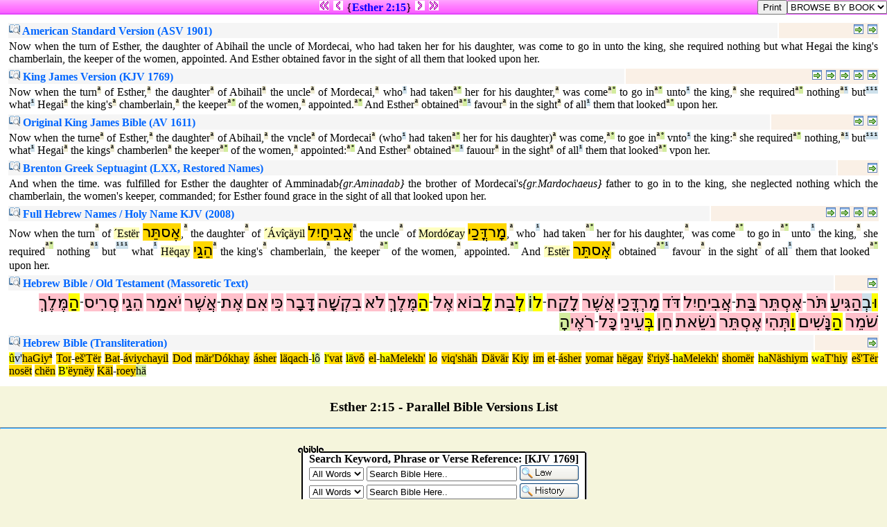

--- FILE ---
content_type: text/html
request_url: http://qbible.com/versions/17-est-002-015.html
body_size: 7505
content:
<HTML><HEAD><TITLE>Parallel Bible Versions ESTHER 2:15 NOW WHEN THE TURN OF ESTHER THE DAUGHTER OF ABIHAIL THE UNCLE OF MORDECAI WHO HAD TAKEN HER FOR HIS DAUGHTER WAS COME TO GO IN UNTO THE KING SHE REQUIRED NOTHING BUT WHAT HEGAI THE KING'S CHAMBERLAIN THE KEEPER OF THE WOMEN APPOINTED AND ESTHER OBTAINED FAVOUR IN THE SIGHT OF ALL THEM THAT LOOKED UPON HER</TITLE>

<META NAME="description" CONTENT="Parallel Bibles online translations with Strong's Concordance numbers & Hebrew-Greek versions. Compare read search bible study translations, cross reference verses & post comments in commentaries at qBible.com.">

<META NAME="keywords" CONTENT="parallel bible study bibles online translations strong's concordance numbers king james bible american standard version cross references commentaries blogs interlinear hebrew aramaic greek english kjv asv lxx ot nt">

<SCRIPT SRC="http://chatbible.com/_/print.js" TYPE="text/javascript"></SCRIPT>

<SCRIPT LANGUAGE="JavaScript" SRC="http://chatbible.com/_/qtip.js"></SCRIPT>

<LINK HREF="http://chatbible.com/_/main.css" REL=stylesheet TYPE=text/css>

<BASE TARGET="_top"></HEAD>

<BODY>

<DIV CLASS="p0"><A NAME="top"></A>

<TABLE CELLPADDING="0" CELLSPACING="0" WIDTH="100%">
<TR><TD ALIGN="center" WIDTH="99%">

<A CLASS="np" HREF="http://qbible.com/esther/1-1.html"><IMG ALT="Previous Chapter - Esther 1:1" SRC="http://chatbible.com/_/pppar0.gif"></A>&nbsp;<A CLASS="np" HREF="http://qbible.com/esther/2-14.html"><IMG ALT="Previous Verse - Esther 2:14" SRC="http://chatbible.com/_/ppar0.gif"></A>&nbsp;{<A CLASS="ep" HREF="http://chatbible.com/esther/2-15.html" TITLE="Toggle Esther 2:15">Esther&nbsp;2:15</A>}&nbsp;<A CLASS="np" HREF="http://qbible.com/esther/2-16.html"><IMG ALT="Next Verse - Esther 2:16" SRC="http://chatbible.com/_/npar0.gif"></A>&nbsp;<A CLASS="np" HREF="http://qbible.com/esther/3-1.html"><IMG ALT="Next Chapter - Esther 3:1" SRC="http://chatbible.com/_/nnpar0.gif"></A>

</TD>
<TD>

<INPUT TITLE="Print All Parallel Versions" TYPE="button" VALUE="Print" onClick="pGo('pMe')">

</TD>
<SCRIPT LANGUAGE="JavaScript">
<!-- Begin
function formHandler(form) {var URL = form.site.options[form.site.selectedIndex].value;
window.location.href = URL;}
-->
</SCRIPT>
<FORM NAME="form">
<TD>

<SELECT NAME="site" SIZE="1" onChange="top.location=this.options[this.selectedIndex].value">
<OPTION>BROWSE BY BOOK </OPTION>
<OPTION> </OPTION>
<OPTION>LAW </OPTION>
<OPTION>.... </OPTION>
<OPTION VALUE="http://qbible.com/genesis/">Genesis </OPTION>
<OPTION VALUE="http://qbible.com/exodus/">Exodus </OPTION>
<OPTION VALUE="http://qbible.com/leviticus/">Leviticus </OPTION>
<OPTION VALUE="http://qbible.com/numbers/">Numbers </OPTION>
<OPTION VALUE="http://qbible.com/deuteronomy/">Deuteronomy </OPTION>
<OPTION> </OPTION>
<OPTION>HISTORY </OPTION>
<OPTION>.... </OPTION>
<OPTION VALUE="http://qbible.com/joshua/">Joshua </OPTION>
<OPTION VALUE="http://qbible.com/judges/">Judges </OPTION>
<OPTION VALUE="http://qbible.com/ruth/">Ruth </OPTION>
<OPTION VALUE="http://qbible.com/1-samuel/">1 Samuel </OPTION>
<OPTION VALUE="http://qbible.com/2-samuel/">2 Samuel </OPTION>
<OPTION VALUE="http://qbible.com/1-kings/">1 Kings </OPTION>
<OPTION VALUE="http://qbible.com/2-kings/">2 Kings </OPTION>
<OPTION VALUE="http://qbible.com/1-chronicles/">1 Chronicles </OPTION>
<OPTION VALUE="http://qbible.com/2-chronicles/">2 Chronicles </OPTION>
<OPTION VALUE="http://qbible.com/ezra/">Ezra </OPTION>
<OPTION VALUE="http://qbible.com/nehemiah/">Nehemiah </OPTION>
<OPTION VALUE="http://qbible.com/esther/">Esther </OPTION>
<OPTION> </OPTION>
<OPTION>WISDOM </OPTION>
<OPTION>.... </OPTION>
<OPTION VALUE="http://qbible.com/job/">Job </OPTION>
<OPTION VALUE="http://qbible.com/psalms/">Psalms </OPTION>
<OPTION VALUE="http://qbible.com/proverbs/">Proverbs </OPTION>
<OPTION VALUE="http://qbible.com/ecclesiastes/">Ecclesiastes </OPTION>
<OPTION VALUE="http://qbible.com/song-of-songs/">Song of Songs </OPTION>
<OPTION> </OPTION>
<OPTION>PROPHETS </OPTION>
<OPTION>.... </OPTION>
<OPTION VALUE="http://qbible.com/isaiah/">Isaiah </OPTION>
<OPTION VALUE="http://qbible.com/jeremiah/">Jeremiah </OPTION>
<OPTION VALUE="http://qbible.com/lamentations/">Lamentations </OPTION>
<OPTION VALUE="http://qbible.com/ezekiel/">Ezekiel </OPTION>
<OPTION VALUE="http://qbible.com/daniel/">Daniel </OPTION>
<OPTION VALUE="http://qbible.com/hosea/">Hosea </OPTION>
<OPTION VALUE="http://qbible.com/joel/">Joel </OPTION>
<OPTION VALUE="http://qbible.com/amos/">Amos </OPTION>
<OPTION VALUE="http://qbible.com/obadiah/">Obadiah </OPTION>
<OPTION VALUE="http://qbible.com/jonah/">Jonah </OPTION>
<OPTION VALUE="http://qbible.com/micah/">Micah </OPTION>
<OPTION VALUE="http://qbible.com/nahum/">Nahum </OPTION>
<OPTION VALUE="http://qbible.com/habakkuk/">Habakkuk </OPTION>
<OPTION VALUE="http://qbible.com/zephaniah/">Zephaniah </OPTION>
<OPTION VALUE="http://qbible.com/haggai/">Haggai </OPTION>
<OPTION VALUE="http://qbible.com/zechariah/">Zechariah </OPTION>
<OPTION VALUE="http://qbible.com/malachi/">Malachi </OPTION>
<OPTION> </OPTION>
<OPTION>NEW TESTAMENT </OPTION>
<OPTION>.... </OPTION>
<OPTION VALUE="http://qbible.com/matthew/">Matthew </OPTION>
<OPTION VALUE="http://qbible.com/mark/">Mark </OPTION>
<OPTION VALUE="http://qbible.com/luke/">Luke </OPTION>
<OPTION VALUE="http://qbible.com/john/">John </OPTION>
<OPTION VALUE="http://qbible.com/acts/">Acts </OPTION>
<OPTION VALUE="http://qbible.com/romans/">Romans </OPTION>
<OPTION VALUE="http://qbible.com/1-corinthians/">1 Corinthians </OPTION>
<OPTION VALUE="http://qbible.com/2-corinthians/">2 Corinthians </OPTION>
<OPTION VALUE="http://qbible.com/galatians/">Galatians </OPTION>
<OPTION VALUE="http://qbible.com/ephesians/">Ephesians </OPTION>
<OPTION VALUE="http://qbible.com/philippians/">Philippians </OPTION>
<OPTION VALUE="http://qbible.com/colossians/">Colossians </OPTION>
<OPTION VALUE="http://qbible.com/1-thessalonians/">1 Thessalonians </OPTION>
<OPTION VALUE="http://qbible.com/2-thessalonians/">2 Thessalonians </OPTION>
<OPTION VALUE="http://qbible.com/1-timothy/">1 Timothy </OPTION>
<OPTION VALUE="http://qbible.com/2-timothy/">2 Timothy </OPTION>
<OPTION VALUE="http://qbible.com/titus/">Titus </OPTION>
<OPTION VALUE="http://qbible.com/philemon/">Philemon </OPTION>
<OPTION VALUE="http://qbible.com/hebrews/">Hebrews </OPTION>
<OPTION VALUE="http://qbible.com/james/">James </OPTION>
<OPTION VALUE="http://qbible.com/1-peter/">1 Peter </OPTION>
<OPTION VALUE="http://qbible.com/2-peter/">2 Peter </OPTION>
<OPTION VALUE="http://qbible.com/1-john/">1 John </OPTION>
<OPTION VALUE="http://qbible.com/2-john/">2 John </OPTION>
<OPTION VALUE="http://qbible.com/3-john/">3 John </OPTION>
<OPTION VALUE="http://qbible.com/jude/">Jude </OPTION>
<OPTION VALUE="http://qbible.com/revelation/">Revelation </OPTION></SELECT>

</TD></FORM></TR></TABLE>

</DIV>

<DIV ID="pMe">

<DIV CLASS="p">

<TABLE CELLPADDING="8" WIDTH="100%">
<TR><TD>

<TABLE WIDTH="100%">
<TR><TD CLASS="pa">

<H4><A CLASS="info" HREF="http://qbible.com/american-standard-1901/"><IMG ALT="American Standard Version with Strong's Concordance Numbers in Hebrew-Greek Translation Bible Search" SRC="http://chatbible.com/_/info.gif">&nbsp;American Standard Version (ASV 1901)</A></H4>

</TD>
<TD ALIGN="right" CLASS="pb">

<A CLASS="read2" HREF="http://qbible.com/american-standard-1901-2/esther/2.html#15" TITLE="#2 (Esther 2)"><IMG ALT="Read Esther 2:15 in context parallel the King James Version (1769)." SRC="http://chatbible.com/_/read.gif"></A>&nbsp;<A CLASS="read1" HREF="http://qbible.com/american-standard-1901/esther/2.html#15" TITLE="#1 (Esther 2)"><IMG ALT="Read Esther 2:15 in context." SRC="http://chatbible.com/_/read.gif"></A>

</TD></TR>
<TR><TD COLSPAN="2">

<DIV CLASS="i">Now when the turn of Esther, the daughter of Abihail the uncle of Mordecai, who had taken her for his daughter, was come to go in unto the king, she required nothing but what Hegai the king's chamberlain, the keeper of the women, appointed. And Esther obtained favor in the sight of all them that looked upon her.</DIV></TD></TR></TABLE>

<TABLE WIDTH="100%">
<TR><TD CLASS="pa">

<H4><A CLASS="info" HREF="http://1611bible.com/kjv-king-james-version-1769/"><IMG ALT="Red-Letter King James Version with Strong's Concordance Numbers in Hebrew-Greek Translation Bible Search" SRC="http://chatbible.com/_/info.gif">&nbsp;King James Version (KJV 1769)</A></H4>

</TD>
<TD ALIGN="right" CLASS="pb">

<A CLASS="read5" HREF="http://qbible.com/american-standard-1901-2/esther/2.html#15" TITLE="#5 (Esther 2)"><IMG ALT="Read Esther 2:15 in context parallel the American Standard Version (1901)." SRC="http://chatbible.com/_/read.gif"></A>&nbsp;<A CLASS="read4" HREF="http://qbible.com/brenton-septuagint/esther/2.html#15" TITLE="#4 (Esther 2)"><IMG ALT="Read Esther 2:15 in context parallel the Brenton translation from the Septuagint." SRC="http://chatbible.com/_/read.gif"></A>&nbsp;<A CLASS="read3" HREF="http://qbible.com/holy-name-king-james-2/esther/2.html#15" TITLE="#3 (Esther 2)"><IMG ALT="Read Esther 2:15 in context parallel the Holy Name King James Version." SRC="http://chatbible.com/_/read.gif"></A>&nbsp;<A CLASS="read2" HREF="http://1611bible.com/kjv-king-james-version-1611-1769/esther/2.html#15" TITLE="#2 (Esther 2)"><IMG ALT="Read Esther 2:15 in context parallel the King James Version (1611)." SRC="http://chatbible.com/_/read.gif"></A>&nbsp;<A CLASS="read1" HREF="http://1611bible.com/kjv-king-james-version-1769/esther/2.html#15" TITLE="#1 (Esther 2)"><IMG ALT="Read Esther 2:15 in context." SRC="http://chatbible.com/_/read.gif"></A>

</TD></TR>
<TR><TD COLSPAN="2">

<DIV CLASS="i">Now when the turn<A CLASS="p" HREF="http://lexiconcordance.com/hebrew/8447.html" TITLE="<B>{8447} Prime</B>">&#x00AA;</A>
of Esther,<A CLASS="p" HREF="http://lexiconcordance.com/hebrew/0635.html" TITLE="<B>{635} Prime</B>">&#x00AA;</A>
the daughter<A CLASS="p" HREF="http://lexiconcordance.com/hebrew/1323.html" TITLE="<B>{1323} Prime</B>">&#x00AA;</A>
of Abihail<A CLASS="p" HREF="http://lexiconcordance.com/hebrew/0032.html" TITLE="<B>{32} Prime</B>">&#x00AA;</A>
the uncle<A CLASS="p" HREF="http://lexiconcordance.com/hebrew/1730.html" TITLE="<B>{1730} Prime</B>">&#x00AA;</A>
of Mordecai,<A CLASS="p" HREF="http://lexiconcordance.com/hebrew/4782.html" TITLE="<B>{4782} Prime</B>">&#x00AA;</A>
who<A CLASS="c" HREF="http://lexiconcordance.com/hebrew/0834.html" TITLE="<B>(834) Complement</B>">&#x00B9;</A>
had taken<A CLASS="p" HREF="http://lexiconcordance.com/hebrew/3947.html" TITLE="<B>{3947} Prime</B>">&#x00AA;</A><A CLASS="g" HREF="http://lexiconcordance.com/hebrew/8804.html" TITLE="<B><8804> Grammar</B>">&#x00B0;</A>
her for his daughter,<A CLASS="p" HREF="http://lexiconcordance.com/hebrew/1323.html" TITLE="<B>{1323} Prime</B>">&#x00AA;</A>
was come<A CLASS="p" HREF="http://lexiconcordance.com/hebrew/5060.html" TITLE="<B>{5060} Prime</B>">&#x00AA;</A><A CLASS="g" HREF="http://lexiconcordance.com/hebrew/8687.html" TITLE="<B><8687> Grammar</B>">&#x00B0;</A>
to go in<A CLASS="p" HREF="http://lexiconcordance.com/hebrew/0935.html" TITLE="<B>{935} Prime</B>">&#x00AA;</A><A CLASS="g" HREF="http://lexiconcordance.com/hebrew/8800.html" TITLE="<B><8800> Grammar</B>">&#x00B0;</A>
unto<A CLASS="c" HREF="http://lexiconcordance.com/hebrew/0413.html" TITLE="<B>(413) Complement</B>">&#x00B9;</A>
the king,<A CLASS="p" HREF="http://lexiconcordance.com/hebrew/4428.html" TITLE="<B>{4428} Prime</B>">&#x00AA;</A>
she required<A CLASS="p" HREF="http://lexiconcordance.com/hebrew/1245.html" TITLE="<B>{1245} Prime</B>">&#x00AA;</A><A CLASS="g" HREF="http://lexiconcordance.com/hebrew/8765.html" TITLE="<B><8765> Grammar</B>">&#x00B0;</A>
nothing<A CLASS="p" HREF="http://lexiconcordance.com/hebrew/1697.html" TITLE="<B>{1697} Prime</B>">&#x00AA;</A><A CLASS="c" HREF="http://lexiconcordance.com/hebrew/3808.html" TITLE="<B>(3808) Complement</B>">&#x00B9;</A>
but<A CLASS="c" HREF="http://lexiconcordance.com/hebrew/3588.html" TITLE="<B>(3588) Complement</B>">&#x00B9;</A><A CLASS="c" HREF="http://lexiconcordance.com/hebrew/0518.html" TITLE="<B>(518) Complement</B>">&#x00B9;</A><A CLASS="c" HREF="http://lexiconcordance.com/hebrew/0853.html" TITLE="<B>(853) Complement</B>">&#x00B9;</A>
what<A CLASS="c" HREF="http://lexiconcordance.com/hebrew/0834.html" TITLE="<B>(834) Complement</B>">&#x00B9;</A>
Hegai<A CLASS="p" HREF="http://lexiconcordance.com/hebrew/1896.html" TITLE="<B>{1896} Prime</B>">&#x00AA;</A>
the king's<A CLASS="p" HREF="http://lexiconcordance.com/hebrew/4428.html" TITLE="<B>{4428} Prime</B>">&#x00AA;</A>
chamberlain,<A CLASS="p" HREF="http://lexiconcordance.com/hebrew/5631.html" TITLE="<B>{5631} Prime</B>">&#x00AA;</A>
the keeper<A CLASS="p" HREF="http://lexiconcordance.com/hebrew/8104.html" TITLE="<B>{8104} Prime</B>">&#x00AA;</A><A CLASS="g" HREF="http://lexiconcordance.com/hebrew/8802.html" TITLE="<B><8802> Grammar</B>">&#x00B0;</A>
of the women,<A CLASS="p" HREF="http://lexiconcordance.com/hebrew/0802.html" TITLE="<B>{802} Prime</B>">&#x00AA;</A>
appointed.<A CLASS="p" HREF="http://lexiconcordance.com/hebrew/0559.html" TITLE="<B>{559} Prime</B>">&#x00AA;</A><A CLASS="g" HREF="http://lexiconcordance.com/hebrew/8799.html" TITLE="<B><8799> Grammar</B>">&#x00B0;</A>
And Esther<A CLASS="p" HREF="http://lexiconcordance.com/hebrew/0635.html" TITLE="<B>{635} Prime</B>">&#x00AA;</A>
obtained<A CLASS="p" HREF="http://lexiconcordance.com/hebrew/5375.html" TITLE="<B>{5375} Prime</B>">&#x00AA;</A><A CLASS="g" HREF="http://lexiconcordance.com/hebrew/8802.html" TITLE="<B><8802> Grammar</B>">&#x00B0;</A><A CLASS="c" HREF="http://lexiconcordance.com/hebrew/1961.html" TITLE="<B>(1961) Complement</B>">&#x00B9;</A>
favour<A CLASS="p" HREF="http://lexiconcordance.com/hebrew/2580.html" TITLE="<B>{2580} Prime</B>">&#x00AA;</A>
in the sight<A CLASS="p" HREF="http://lexiconcordance.com/hebrew/5869.html" TITLE="<B>{5869} Prime</B>">&#x00AA;</A>
of all<A CLASS="c" HREF="http://lexiconcordance.com/hebrew/3605.html" TITLE="<B>(3605) Complement</B>">&#x00B9;</A>
them that looked<A CLASS="p" HREF="http://lexiconcordance.com/hebrew/7200.html" TITLE="<B>{7200} Prime</B>">&#x00AA;</A><A CLASS="g" HREF="http://lexiconcordance.com/hebrew/8802.html" TITLE="<B><8802> Grammar</B>">&#x00B0;</A>
upon her.</DIV></TD></TR></TABLE>

<TABLE WIDTH="100%">
<TR><TD CLASS="pa">

<H4><A CLASS="info" HREF="http://1611bible.com/kjv-king-james-version-1611/"><IMG ALT="1611 King James Version with Strong's Concordance Numbers in Hebrew-Greek Translation Bible Search" SRC="http://chatbible.com/_/info.gif">&nbsp;Original King James Bible (AV 1611)</A></H4>

</TD>
<TD ALIGN="right" CLASS="pb">

<A CLASS="read2" HREF="http://1611bible.com/kjv-king-james-version-1611-1769/esther/2.html#15" TITLE="#2 (Esther 2)"><IMG ALT="Read Esther 2:15 in context parallel the King James Version (1769)." SRC="http://chatbible.com/_/read.gif"></A>&nbsp;<A CLASS="read1" HREF="http://1611bible.com/kjv-king-james-version-1611/esther/2.html#15" TITLE="#1 (Esther 2)"><IMG ALT="Read Esther 2:15 in context." SRC="http://chatbible.com/_/read.gif"></A>

</TD></TR>
<TR><TD COLSPAN="2">

<DIV CLASS="i">Now when the turne<A CLASS="p" HREF="http://lexiconcordance.com/hebrew/8447.html" TITLE="<B>{8447} Prime</B>">&#x00AA;</A>
of Esther,<A CLASS="p" HREF="http://lexiconcordance.com/hebrew/0635.html" TITLE="<B>{635} Prime</B>">&#x00AA;</A>
the daughter<A CLASS="p" HREF="http://lexiconcordance.com/hebrew/1323.html" TITLE="<B>{1323} Prime</B>">&#x00AA;</A>
of Abihail,<A CLASS="p" HREF="http://lexiconcordance.com/hebrew/0032.html" TITLE="<B>{32} Prime</B>">&#x00AA;</A>
the vncle<A CLASS="p" HREF="http://lexiconcordance.com/hebrew/1730.html" TITLE="<B>{1730} Prime</B>">&#x00AA;</A>
of Mordecai<A CLASS="p" HREF="http://lexiconcordance.com/hebrew/4782.html" TITLE="<B>{4782} Prime</B>">&#x00AA;</A>
(who<A CLASS="c" HREF="http://lexiconcordance.com/hebrew/0834.html" TITLE="<B>(834) Complement</B>">&#x00B9;</A>
had taken<A CLASS="p" HREF="http://lexiconcordance.com/hebrew/3947.html" TITLE="<B>{3947} Prime</B>">&#x00AA;</A><A CLASS="g" HREF="http://lexiconcordance.com/hebrew/8804.html" TITLE="<B><8804> Grammar</B>">&#x00B0;</A>
her for his daughter)<A CLASS="p" HREF="http://lexiconcordance.com/hebrew/1323.html" TITLE="<B>{1323} Prime</B>">&#x00AA;</A>
was come,<A CLASS="p" HREF="http://lexiconcordance.com/hebrew/5060.html" TITLE="<B>{5060} Prime</B>">&#x00AA;</A><A CLASS="g" HREF="http://lexiconcordance.com/hebrew/8687.html" TITLE="<B><8687> Grammar</B>">&#x00B0;</A>
to goe in<A CLASS="p" HREF="http://lexiconcordance.com/hebrew/0935.html" TITLE="<B>{935} Prime</B>">&#x00AA;</A><A CLASS="g" HREF="http://lexiconcordance.com/hebrew/8800.html" TITLE="<B><8800> Grammar</B>">&#x00B0;</A>
vnto<A CLASS="c" HREF="http://lexiconcordance.com/hebrew/0413.html" TITLE="<B>(413) Complement</B>">&#x00B9;</A>
the king:<A CLASS="p" HREF="http://lexiconcordance.com/hebrew/4428.html" TITLE="<B>{4428} Prime</B>">&#x00AA;</A>
she required<A CLASS="p" HREF="http://lexiconcordance.com/hebrew/1245.html" TITLE="<B>{1245} Prime</B>">&#x00AA;</A><A CLASS="g" HREF="http://lexiconcordance.com/hebrew/8765.html" TITLE="<B><8765> Grammar</B>">&#x00B0;</A>
nothing,<A CLASS="p" HREF="http://lexiconcordance.com/hebrew/1697.html" TITLE="<B>{1697} Prime</B>">&#x00AA;</A><A CLASS="c" HREF="http://lexiconcordance.com/hebrew/3808.html" TITLE="<B>(3808) Complement</B>">&#x00B9;</A>
but<A CLASS="c" HREF="http://lexiconcordance.com/hebrew/3588.html" TITLE="<B>(3588) Complement</B>">&#x00B9;</A><A CLASS="c" HREF="http://lexiconcordance.com/hebrew/0518.html" TITLE="<B>(518) Complement</B>">&#x00B9;</A><A CLASS="c" HREF="http://lexiconcordance.com/hebrew/0853.html" TITLE="<B>(853) Complement</B>">&#x00B9;</A>
what<A CLASS="c" HREF="http://lexiconcordance.com/hebrew/0834.html" TITLE="<B>(834) Complement</B>">&#x00B9;</A>
Hegai<A CLASS="p" HREF="http://lexiconcordance.com/hebrew/1896.html" TITLE="<B>{1896} Prime</B>">&#x00AA;</A>
the kings<A CLASS="p" HREF="http://lexiconcordance.com/hebrew/4428.html" TITLE="<B>{4428} Prime</B>">&#x00AA;</A>
chamberlen<A CLASS="p" HREF="http://lexiconcordance.com/hebrew/5631.html" TITLE="<B>{5631} Prime</B>">&#x00AA;</A>
the keeper<A CLASS="p" HREF="http://lexiconcordance.com/hebrew/8104.html" TITLE="<B>{8104} Prime</B>">&#x00AA;</A><A CLASS="g" HREF="http://lexiconcordance.com/hebrew/8802.html" TITLE="<B><8802> Grammar</B>">&#x00B0;</A>
of the women,<A CLASS="p" HREF="http://lexiconcordance.com/hebrew/0802.html" TITLE="<B>{802} Prime</B>">&#x00AA;</A>
appointed:<A CLASS="p" HREF="http://lexiconcordance.com/hebrew/0559.html" TITLE="<B>{559} Prime</B>">&#x00AA;</A><A CLASS="g" HREF="http://lexiconcordance.com/hebrew/8799.html" TITLE="<B><8799> Grammar</B>">&#x00B0;</A>
And Esther<A CLASS="p" HREF="http://lexiconcordance.com/hebrew/0635.html" TITLE="<B>{635} Prime</B>">&#x00AA;</A>
obtained<A CLASS="p" HREF="http://lexiconcordance.com/hebrew/5375.html" TITLE="<B>{5375} Prime</B>">&#x00AA;</A><A CLASS="g" HREF="http://lexiconcordance.com/hebrew/8802.html" TITLE="<B><8802> Grammar</B>">&#x00B0;</A><A CLASS="c" HREF="http://lexiconcordance.com/hebrew/1961.html" TITLE="<B>(1961) Complement</B>">&#x00B9;</A>
fauour<A CLASS="p" HREF="http://lexiconcordance.com/hebrew/2580.html" TITLE="<B>{2580} Prime</B>">&#x00AA;</A>
in the sight<A CLASS="p" HREF="http://lexiconcordance.com/hebrew/5869.html" TITLE="<B>{5869} Prime</B>">&#x00AA;</A>
of all<A CLASS="c" HREF="http://lexiconcordance.com/hebrew/3605.html" TITLE="<B>(3605) Complement</B>">&#x00B9;</A>
them that looked<A CLASS="p" HREF="http://lexiconcordance.com/hebrew/7200.html" TITLE="<B>{7200} Prime</B>">&#x00AA;</A><A CLASS="g" HREF="http://lexiconcordance.com/hebrew/8802.html" TITLE="<B><8802> Grammar</B>">&#x00B0;</A>
vpon her.</DIV></TD></TR></TABLE>

<TABLE WIDTH="100%">
<TR><TD CLASS="pa">

<H4><A CLASS="info" HREF="http://qbible.com/brenton-septuagint/"><IMG ALT="Brenton's Septuagint & Holy Name King James Version with Strong's Concordance Numbers in Hebrew Translation Bible Search" SRC="http://chatbible.com/_/info.gif">&nbsp;Brenton Greek Septuagint (LXX, Restored Names)</A></H4>

</TD>
<TD ALIGN="right" CLASS="pb">

<A CLASS="read1" HREF="http://qbible.com/brenton-septuagint/esther/2.html#15" TITLE="#1 (Esther 2)"><IMG ALT="Read Esther 2:15 in context parallel the King James Version (1769)." SRC="http://chatbible.com/_/read.gif"></A>

</TD></TR>
<TR><TD COLSPAN="2">

<DIV CLASS="i">And when the time. was fulfilled for Esther the daughter of Amminadab<I>{gr.Aminadab}</I> the brother of Mordecai's<I>{gr.Mardochaeus}</I> father to go in to the king, she neglected nothing which the chamberlain, the women's keeper, commanded; for Esther found grace in the sight of all that looked upon her.</DIV></TD></TR></TABLE>

<TABLE WIDTH="100%">
<TR><TD CLASS="pa">

<H4><A CLASS="info" HREF="http://qbible.com/hebrew-name-king-james/"><IMG ALT="Hebrew Names King James Version with Strong's Concordance Numbers Translation Bible Search" SRC="http://chatbible.com/_/info.gif">&nbsp;Full Hebrew Names / Holy Name KJV (2008)</A></H4>

</TD>
<TD ALIGN="right" CLASS="pb">

<A CLASS="read4" HREF="http://qbible.com/hebrew-name-king-james/esther/2.html#15" TITLE="#4 (Esther 2)"><IMG ALT="Read Esther 2:15 in context parallel the Simplified Hebrew Name King James Version." SRC="http://chatbible.com/_/read.gif"></A>&nbsp;<A CLASS="read3" HREF="http://qbible.com/hebrew-old-testament/esther/2.html#15" TITLE="#3 (Esther 2)"><IMG ALT="Read Esther 2:15 in context parallel the Original Hebrew Old Testament & Transliteration from Hebrew." SRC="http://chatbible.com/_/read.gif"></A>&nbsp;<A CLASS="read2" HREF="http://qbible.com/holy-name-king-james-2/esther/2.html#15" TITLE="#2 (Esther 2)"><IMG ALT="Read Esther 2:15 in context as the Holy Name King James Version parallel the King James Version (1769)." SRC="http://chatbible.com/_/read.gif"></A>&nbsp;<A CLASS="read1" HREF="http://qbible.com/holy-name-king-james/esther/2.html#15" TITLE="#1 (Esther 2)"><IMG ALT="Read Esther 2:15 in context as the Holy Name King James Version." SRC="http://chatbible.com/_/read.gif"></A>

</TD></TR>
<TR><TD COLSPAN="2">

<DIV CLASS="i">Now when the turn<A CLASS="p" HREF="http://lexiconcordance.com/hebrew/8447.html" TITLE="<B>{8447} Prime</B>">&#x00AA;</A>
of
<A CLASS="t" HREF="http://chatbible.com/Transliteration.html#Ester" TITLE="Ester notes">&#x00B4;Est&#x00EB;r</A>
<A CLASS="u">&#x05D0;&#x05B6;&#x05E1;&#x05EA;&#x05BC;&#x05B5;&#x05E8;</A>,<A CLASS="p" HREF="http://lexiconcordance.com/hebrew/0635.html" TITLE="<B>{635} Prime</B>">&#x00AA;</A>
the daughter<A CLASS="p" HREF="http://lexiconcordance.com/hebrew/1323.html" TITLE="<B>{1323} Prime</B>">&#x00AA;</A>
of
<A CLASS="t" HREF="http://chatbible.com/Transliteration.html#Avichayil" TITLE="Avichayil notes">&#x00B4;&#x00C1;v&#x00EE;&#x00E7;&#x00E4;yil</A>
<A CLASS="u">&#x05D0;&#x05B2;&#x05D1;&#x05B4;&#x05D9;&#x05D7;&#x05B8;&#x05D9;&#x05B4;&#x05DC;</A><A CLASS="p" HREF="http://lexiconcordance.com/hebrew/0032.html" TITLE="<B>{32} Prime</B>">&#x00AA;</A>
the uncle<A CLASS="p" HREF="http://lexiconcordance.com/hebrew/1730.html" TITLE="<B>{1730} Prime</B>">&#x00AA;</A>
of
<A CLASS="t" HREF="http://chatbible.com/Transliteration.html#Mordokhay" TITLE="Mordokhay notes">Mord&#x00F3;&#x023C;ay</A>
<A CLASS="u">&#x05DE;&#x05B8;&#x05E8;&#x05D3;&#x05BC;&#x05B3;&#x05DB;&#x05B7;&#x05D9;</A>,<A CLASS="p" HREF="http://lexiconcordance.com/hebrew/4782.html" TITLE="<B>{4782} Prime</B>">&#x00AA;</A>
who<A CLASS="c" HREF="http://lexiconcordance.com/hebrew/0834.html" TITLE="<B>(834) Complement</B>">&#x00B9;</A>
had taken<A CLASS="p" HREF="http://lexiconcordance.com/hebrew/3947.html" TITLE="<B>{3947} Prime</B>">&#x00AA;</A><A CLASS="g" HREF="http://lexiconcordance.com/hebrew/8804.html" TITLE="<B><8804> Grammar</B>">&#x00B0;</A>
her for his daughter,<A CLASS="p" HREF="http://lexiconcordance.com/hebrew/1323.html" TITLE="<B>{1323} Prime</B>">&#x00AA;</A>
was come<A CLASS="p" HREF="http://lexiconcordance.com/hebrew/5060.html" TITLE="<B>{5060} Prime</B>">&#x00AA;</A><A CLASS="g" HREF="http://lexiconcordance.com/hebrew/8687.html" TITLE="<B><8687> Grammar</B>">&#x00B0;</A>
to go in<A CLASS="p" HREF="http://lexiconcordance.com/hebrew/0935.html" TITLE="<B>{935} Prime</B>">&#x00AA;</A><A CLASS="g" HREF="http://lexiconcordance.com/hebrew/8800.html" TITLE="<B><8800> Grammar</B>">&#x00B0;</A>
unto<A CLASS="c" HREF="http://lexiconcordance.com/hebrew/0413.html" TITLE="<B>(413) Complement</B>">&#x00B9;</A>
the king,<A CLASS="p" HREF="http://lexiconcordance.com/hebrew/4428.html" TITLE="<B>{4428} Prime</B>">&#x00AA;</A>
she required<A CLASS="p" HREF="http://lexiconcordance.com/hebrew/1245.html" TITLE="<B>{1245} Prime</B>">&#x00AA;</A><A CLASS="g" HREF="http://lexiconcordance.com/hebrew/8765.html" TITLE="<B><8765> Grammar</B>">&#x00B0;</A>
nothing<A CLASS="p" HREF="http://lexiconcordance.com/hebrew/1697.html" TITLE="<B>{1697} Prime</B>">&#x00AA;</A><A CLASS="c" HREF="http://lexiconcordance.com/hebrew/3808.html" TITLE="<B>(3808) Complement</B>">&#x00B9;</A>
but<A CLASS="c" HREF="http://lexiconcordance.com/hebrew/3588.html" TITLE="<B>(3588) Complement</B>">&#x00B9;</A><A CLASS="c" HREF="http://lexiconcordance.com/hebrew/0518.html" TITLE="<B>(518) Complement</B>">&#x00B9;</A><A CLASS="c" HREF="http://lexiconcordance.com/hebrew/0853.html" TITLE="<B>(853) Complement</B>">&#x00B9;</A>
what<A CLASS="c" HREF="http://lexiconcordance.com/hebrew/0834.html" TITLE="<B>(834) Complement</B>">&#x00B9;</A>
<A CLASS="t" HREF="http://chatbible.com/Transliteration.html#Hegay" TITLE="Hegay notes">H&#x00EB;qay</A>
<A CLASS="u">&#x05D4;&#x05B5;&#x05D2;&#x05B7;&#x05D9;</A><A CLASS="p" HREF="http://lexiconcordance.com/hebrew/1896.html" TITLE="<B>{1896} Prime</B>">&#x00AA;</A>
the king's<A CLASS="p" HREF="http://lexiconcordance.com/hebrew/4428.html" TITLE="<B>{4428} Prime</B>">&#x00AA;</A>
chamberlain,<A CLASS="p" HREF="http://lexiconcordance.com/hebrew/5631.html" TITLE="<B>{5631} Prime</B>">&#x00AA;</A>
the keeper<A CLASS="p" HREF="http://lexiconcordance.com/hebrew/8104.html" TITLE="<B>{8104} Prime</B>">&#x00AA;</A><A CLASS="g" HREF="http://lexiconcordance.com/hebrew/8802.html" TITLE="<B><8802> Grammar</B>">&#x00B0;</A>
of the women,<A CLASS="p" HREF="http://lexiconcordance.com/hebrew/0802.html" TITLE="<B>{802} Prime</B>">&#x00AA;</A>
appointed.<A CLASS="p" HREF="http://lexiconcordance.com/hebrew/0559.html" TITLE="<B>{559} Prime</B>">&#x00AA;</A><A CLASS="g" HREF="http://lexiconcordance.com/hebrew/8799.html" TITLE="<B><8799> Grammar</B>">&#x00B0;</A>
And
<A CLASS="t" HREF="http://chatbible.com/Transliteration.html#Ester" TITLE="Ester notes">&#x00B4;Est&#x00EB;r</A>
<A CLASS="u">&#x05D0;&#x05B6;&#x05E1;&#x05EA;&#x05BC;&#x05B5;&#x05E8;</A><A CLASS="p" HREF="http://lexiconcordance.com/hebrew/0635.html" TITLE="<B>{635} Prime</B>">&#x00AA;</A>
obtained<A CLASS="p" HREF="http://lexiconcordance.com/hebrew/5375.html" TITLE="<B>{5375} Prime</B>">&#x00AA;</A><A CLASS="g" HREF="http://lexiconcordance.com/hebrew/8802.html" TITLE="<B><8802> Grammar</B>">&#x00B0;</A><A CLASS="c" HREF="http://lexiconcordance.com/hebrew/1961.html" TITLE="<B>(1961) Complement</B>">&#x00B9;</A>
favour<A CLASS="p" HREF="http://lexiconcordance.com/hebrew/2580.html" TITLE="<B>{2580} Prime</B>">&#x00AA;</A>
in the sight<A CLASS="p" HREF="http://lexiconcordance.com/hebrew/5869.html" TITLE="<B>{5869} Prime</B>">&#x00AA;</A>
of all<A CLASS="c" HREF="http://lexiconcordance.com/hebrew/3605.html" TITLE="<B>(3605) Complement</B>">&#x00B9;</A>
them that looked<A CLASS="p" HREF="http://lexiconcordance.com/hebrew/7200.html" TITLE="<B>{7200} Prime</B>">&#x00AA;</A><A CLASS="g" HREF="http://lexiconcordance.com/hebrew/8802.html" TITLE="<B><8802> Grammar</B>">&#x00B0;</A>
upon her.</DIV></TD></TR></TABLE>

<TABLE WIDTH="100%">
<TR><TD CLASS="pa">

<H4><A CLASS="info" HREF="http://qbible.com/hebrew-old-testament/"><IMG ALT="Old Testament Hebrew-English Holy Name King James Version with Strong's Concordance Numbers Translation Bible Search" SRC="http://chatbible.com/_/info.gif">&nbsp;Hebrew Bible / Old Testament (Massoretic Text)</A></H4>

</TD>
<TD ALIGN="right" CLASS="pb">

<A CLASS="read1" HREF="http://qbible.com/hebrew-old-testament/esther/2.html#15" TITLE="#1 (Esther 2)"><IMG ALT="Read Esther 2:15 in context parallel Transliteration from Hebrew & the Hebrew Name King James Version." SRC="http://chatbible.com/_/read.gif"></A>

</TD></TR>
<TR><TD COLSPAN="2">

<DIV CLASS="j"><A CLASS="w" HREF="http://lexiconcordance.com/hebrew/9007.html" TITLE="<B>Prefix - 9007</B>">&#xFB35;</A><A CLASS="x" HREF="http://lexiconcordance.com/hebrew/9004.html" TITLE="<B>Prefix - 9004</B>">&#x05D1;&#x05B0;</A><A CLASS="y" HREF="http://lexiconcordance.com/hebrew/5060.html" TITLE="<B>5060</B>">&#x05D4;&#x05B7;&#x05D2;&#x05BC;&#x05B4;&#x05D9;&#x05E2;&#x05B7;</A>
<A CLASS="y" HREF="http://lexiconcordance.com/hebrew/8447.html" TITLE="<B>8447</B>">&#x05EA;&#x05BC;&#x05B9;&#x05E8;</A>&#x05BE;<A CLASS="y" HREF="http://lexiconcordance.com/hebrew/0635.html" TITLE="<B>0635</B>">&#x05D0;&#x05B6;&#x05E1;&#x05B0;&#x05EA;&#x05BC;&#x05B5;&#x05E8;</A>
<A CLASS="y" HREF="http://lexiconcordance.com/hebrew/1323.html" TITLE="<B>1323</B>">&#x05D1;&#x05BC;&#x05B7;&#x05EA;</A>&#x05BE;<A CLASS="y" HREF="http://lexiconcordance.com/hebrew/0032.html" TITLE="<B>0032</B>">&#x05D0;&#x05B2;&#x05D1;&#x05B4;&#x05D9;&#x05D7;&#x05B7;&#x05D9;&#x05B4;&#x05DC;</A>
<A CLASS="y" HREF="http://lexiconcordance.com/hebrew/1730.html" TITLE="<B>1730</B>">&#x05D3;&#x05BC;&#x05B9;&#x05D3;</A>
<A CLASS="y" HREF="http://lexiconcordance.com/hebrew/4782.html" TITLE="<B>4782</B>">&#x05DE;&#x05B8;&#x05E8;&#x05B0;&#x05D3;&#x05BC;&#x05B3;&#x05DB;&#x05B7;&#x05D9;</A>
<A CLASS="y" HREF="http://lexiconcordance.com/hebrew/0834.html" TITLE="<B>0834</B>">&#x05D0;&#x05B2;&#x05E9;&#x05C1;&#x05B6;&#x05E8;</A>
<A CLASS="y" HREF="http://lexiconcordance.com/hebrew/3947.html" TITLE="<B>3947</B>">&#x05DC;&#x05B8;&#x05E7;&#x05B7;&#x05D7;</A>&#x05BE;<A CLASS="w" HREF="http://lexiconcordance.com/hebrew/9009.html" TITLE="<B>Prefix - 9009</B>">&#x05DC;</A><A CLASS="z" TITLE="<B>Suffix - Grammatical</B>">&#xFB4B;</A>
<A CLASS="w" HREF="http://lexiconcordance.com/hebrew/9009.html" TITLE="<B>Prefix - 9009</B>">&#x05DC;&#x05B0;</A><A CLASS="y" HREF="http://lexiconcordance.com/hebrew/1323.html" TITLE="<B>1323</B>">&#x05D1;&#x05B7;&#x05EA;</A>
<A CLASS="w" HREF="http://lexiconcordance.com/hebrew/9009.html" TITLE="<B>Prefix - 9009</B>">&#x05DC;&#x05B8;</A><A CLASS="y" HREF="http://lexiconcordance.com/hebrew/0935.html" TITLE="<B>0935</B>">&#x05D1;&#xFB4B;&#x05D0;</A>
<A CLASS="y" HREF="http://lexiconcordance.com/hebrew/0413.html" TITLE="<B>0413</B>">&#x05D0;&#x05B6;&#x05DC;</A>&#x05BE;<A CLASS="w" HREF="http://lexiconcordance.com/hebrew/9005.html" TITLE="<B>Prefix - 9005</B>">&#x05D4;&#x05B7;</A><A CLASS="y" HREF="http://lexiconcordance.com/hebrew/4428.html" TITLE="<B>4428</B>">&#x05DE;&#x05BC;&#x05B6;&#x05DC;&#x05B6;&#x05DA;&#x05B0;</A>
<A CLASS="y" HREF="http://lexiconcordance.com/hebrew/3808.html" TITLE="<B>3808</B>">&#x05DC;&#x05B9;&#x05D0;</A>
<A CLASS="y" HREF="http://lexiconcordance.com/hebrew/1245.html" TITLE="<B>1245</B>">&#x05D1;&#x05B4;&#x05E7;&#x05B0;&#x05E9;&#x05C1;&#x05B8;&#x05D4;</A>
<A CLASS="y" HREF="http://lexiconcordance.com/hebrew/1697.html" TITLE="<B>1697</B>">&#x05D3;&#x05BC;&#x05B8;&#x05D1;&#x05B8;&#x05E8;</A>
<A CLASS="y" HREF="http://lexiconcordance.com/hebrew/3588.html" TITLE="<B>3588</B>">&#x05DB;&#x05BC;&#x05B4;&#x05D9;</A>
<A CLASS="y" HREF="http://lexiconcordance.com/hebrew/0518.html" TITLE="<B>0518</B>">&#x05D0;&#x05B4;&#x05DD;</A>
<A CLASS="y" HREF="http://lexiconcordance.com/hebrew/0853.html" TITLE="<B>0853</B>">&#x05D0;&#x05B6;&#x05EA;</A>&#x05BE;<A CLASS="y" HREF="http://lexiconcordance.com/hebrew/0834.html" TITLE="<B>0834</B>">&#x05D0;&#x05B2;&#x05E9;&#x05C1;&#x05B6;&#x05E8;</A>
<A CLASS="y" HREF="http://lexiconcordance.com/hebrew/0559.html" TITLE="<B>0559</B>">&#x05D9;&#x05B9;&#x05D0;&#x05DE;&#x05B7;&#x05E8;</A>
<A CLASS="y" HREF="http://lexiconcordance.com/hebrew/1896.html" TITLE="<B>1896</B>">&#x05D4;&#x05B5;&#x05D2;&#x05B7;&#x05D9;</A>
<A CLASS="y" HREF="http://lexiconcordance.com/hebrew/5631.html" TITLE="<B>5631</B>">&#x05E1;&#x05B0;&#x05E8;&#x05B4;&#x05D9;&#x05E1;</A>&#x05BE;<A CLASS="w" HREF="http://lexiconcordance.com/hebrew/9005.html" TITLE="<B>Prefix - 9005</B>">&#x05D4;&#x05B7;</A><A CLASS="y" HREF="http://lexiconcordance.com/hebrew/4428.html" TITLE="<B>4428</B>">&#x05DE;&#x05BC;&#x05B6;&#x05DC;&#x05B6;&#x05DA;&#x05B0;</A>
<A CLASS="y" HREF="http://lexiconcordance.com/hebrew/8104.html" TITLE="<B>8104</B>">&#x05E9;&#x05C1;&#x05B9;&#x05DE;&#x05B5;&#x05E8;</A>
<A CLASS="w" HREF="http://lexiconcordance.com/hebrew/9005.html" TITLE="<B>Prefix - 9005</B>">&#x05D4;&#x05B7;</A><A CLASS="y" HREF="http://lexiconcordance.com/hebrew/0802.html" TITLE="<B>0802</B>">&#x05E0;&#x05BC;&#x05B8;&#x05E9;&#x05C1;&#x05B4;&#x05D9;&#x05DD;</A>
<A CLASS="w" HREF="http://lexiconcordance.com/hebrew/9007.html" TITLE="<B>Prefix - 9007</B>">&#x05D5;&#x05B7;</A><A CLASS="y" HREF="http://lexiconcordance.com/hebrew/1961.html" TITLE="<B>1961</B>">&#x05EA;&#x05BC;&#x05B0;&#x05D4;&#x05B4;&#x05D9;</A>
<A CLASS="y" HREF="http://lexiconcordance.com/hebrew/0635.html" TITLE="<B>0635</B>">&#x05D0;&#x05B6;&#x05E1;&#x05B0;&#x05EA;&#x05BC;&#x05B5;&#x05E8;</A>
<A CLASS="y" HREF="http://lexiconcordance.com/hebrew/5375.html" TITLE="<B>5375</B>">&#x05E0;&#x05B9;&#x05E9;&#x05C2;&#x05B5;&#x05D0;&#x05EA;</A>
<A CLASS="y" HREF="http://lexiconcordance.com/hebrew/2580.html" TITLE="<B>2580</B>">&#x05D7;&#x05B5;&#x05DF;</A>
<A CLASS="w" HREF="http://lexiconcordance.com/hebrew/9004.html" TITLE="<B>Prefix - 9004</B>">&#x05D1;&#x05BC;&#x05B0;</A><A CLASS="y" HREF="http://lexiconcordance.com/hebrew/5869.html" TITLE="<B>5869</B>">&#x05E2;&#x05B5;&#x05D9;&#x05E0;&#x05B5;&#x05D9;</A>
<A CLASS="y" HREF="http://lexiconcordance.com/hebrew/3605.html" TITLE="<B>3605</B>">&#x05DB;&#x05BC;&#x05B8;&#x05DC;</A>&#x05BE;<A CLASS="y" HREF="http://lexiconcordance.com/hebrew/7200.html" TITLE="<B>7200</B>">&#x05E8;&#x05B9;&#x05D0;&#x05B6;&#x05D9;</A><A CLASS="z" TITLE="<B>Suffix - Grammatical</B>">&#x05D4;&#x05B8;</A></DIV></TD></TR></TABLE>

<TABLE WIDTH="100%">
<TR><TD CLASS="pa">

<H4><A CLASS="info" HREF="http://qbible.com/hebrew-old-testament/"><IMG ALT="Old Testament Hebrew Transliteration Bible Search" SRC="http://chatbible.com/_/info.gif">&nbsp;Hebrew Bible (Transliteration)</A></H4>

</TD>
<TD ALIGN="right" CLASS="pb">

<A CLASS="read1" HREF="http://qbible.com/hebrew-old-testament/esther/2.html#15" TITLE="#1 (Esther 2)"><IMG ALT="Read Esther 2:15 in context parallel Hebrew Square Script & the Hebrew Name King James Version." SRC="http://chatbible.com/_/read.gif"></A>

</TD></TR>
<TR><TD COLSPAN="2">

<DIV CLASS="i"><A CLASS="ww" HREF="http://lexiconcordance.com/hebrew/9007.html" TITLE="<B>Prefix - 9007</B>">&#x00FB;</A><A CLASS="xx" HREF="http://lexiconcordance.com/hebrew/9004.html" TITLE="<B>Prefix - 9004</B>">v'</A><A CLASS="yy" HREF="http://lexiconcordance.com/hebrew/5060.html" TITLE="<B>5060</B>">haGiy&#x00AA;</A>
<A CLASS="yy" HREF="http://lexiconcordance.com/hebrew/8447.html" TITLE="<B>8447</B>">Tor</A>-<A CLASS="yy" HREF="http://lexiconcordance.com/hebrew/0635.html" TITLE="<B>0635</B>">e&#x0161;'T&#x00EB;r</A>
<A CLASS="yy" HREF="http://lexiconcordance.com/hebrew/1323.html" TITLE="<B>1323</B>">Bat</A>-<A CLASS="yy" HREF="http://lexiconcordance.com/hebrew/0032.html" TITLE="<B>0032</B>">&#x00E1;viychayil</A>
<A CLASS="yy" HREF="http://lexiconcordance.com/hebrew/1730.html" TITLE="<B>1730</B>">Dod</A>
<A CLASS="yy" HREF="http://lexiconcordance.com/hebrew/4782.html" TITLE="<B>4782</B>">m&#x00E4;r'D&#x00F3;khay</A>
<A CLASS="yy" HREF="http://lexiconcordance.com/hebrew/0834.html" TITLE="<B>0834</B>">&#x00E1;sher</A>
<A CLASS="yy" HREF="http://lexiconcordance.com/hebrew/3947.html" TITLE="<B>3947</B>">l&#x00E4;qach</A>-<A CLASS="ww" HREF="http://lexiconcordance.com/hebrew/9009.html" TITLE="<B>Prefix - 9009</B>">l</A><A CLASS="zz" TITLE="<B>Suffix - Grammatical</B>">&#x00F4;</A>
<A CLASS="ww" HREF="http://lexiconcordance.com/hebrew/9009.html" TITLE="<B>Prefix - 9009</B>">l'</A><A CLASS="yy" HREF="http://lexiconcordance.com/hebrew/1323.html" TITLE="<B>1323</B>">vat</A>
<A CLASS="ww" HREF="http://lexiconcordance.com/hebrew/9009.html" TITLE="<B>Prefix - 9009</B>">l&#x00E4;</A><A CLASS="yy" HREF="http://lexiconcordance.com/hebrew/0935.html" TITLE="<B>0935</B>">v&#x00F4;</A>
<A CLASS="yy" HREF="http://lexiconcordance.com/hebrew/0413.html" TITLE="<B>0413</B>">el</A>-<A CLASS="ww" HREF="http://lexiconcordance.com/hebrew/9005.html" TITLE="<B>Prefix - 9005</B>">ha</A><A CLASS="yy" HREF="http://lexiconcordance.com/hebrew/4428.html" TITLE="<B>4428</B>">Melekh'</A>
<A CLASS="yy" HREF="http://lexiconcordance.com/hebrew/3808.html" TITLE="<B>3808</B>">lo</A>
<A CLASS="yy" HREF="http://lexiconcordance.com/hebrew/1245.html" TITLE="<B>1245</B>">viq'sh&#x00E4;h</A>
<A CLASS="yy" HREF="http://lexiconcordance.com/hebrew/1697.html" TITLE="<B>1697</B>">D&#x00E4;v&#x00E4;r</A>
<A CLASS="yy" HREF="http://lexiconcordance.com/hebrew/3588.html" TITLE="<B>3588</B>">Kiy</A>
<A CLASS="yy" HREF="http://lexiconcordance.com/hebrew/0518.html" TITLE="<B>0518</B>">im</A>
<A CLASS="yy" HREF="http://lexiconcordance.com/hebrew/0853.html" TITLE="<B>0853</B>">et</A>-<A CLASS="yy" HREF="http://lexiconcordance.com/hebrew/0834.html" TITLE="<B>0834</B>">&#x00E1;sher</A>
<A CLASS="yy" HREF="http://lexiconcordance.com/hebrew/0559.html" TITLE="<B>0559</B>">yomar</A>
<A CLASS="yy" HREF="http://lexiconcordance.com/hebrew/1896.html" TITLE="<B>1896</B>">h&#x00EB;gay</A>
<A CLASS="yy" HREF="http://lexiconcordance.com/hebrew/5631.html" TITLE="<B>5631</B>">&#x0161;'riy&#x0161;</A>-<A CLASS="ww" HREF="http://lexiconcordance.com/hebrew/9005.html" TITLE="<B>Prefix - 9005</B>">ha</A><A CLASS="yy" HREF="http://lexiconcordance.com/hebrew/4428.html" TITLE="<B>4428</B>">Melekh'</A>
<A CLASS="yy" HREF="http://lexiconcordance.com/hebrew/8104.html" TITLE="<B>8104</B>">shom&#x00EB;r</A>
<A CLASS="ww" HREF="http://lexiconcordance.com/hebrew/9005.html" TITLE="<B>Prefix - 9005</B>">ha</A><A CLASS="yy" HREF="http://lexiconcordance.com/hebrew/0802.html" TITLE="<B>0802</B>">N&#x00E4;shiym</A>
<A CLASS="ww" HREF="http://lexiconcordance.com/hebrew/9007.html" TITLE="<B>Prefix - 9007</B>">wa</A><A CLASS="yy" HREF="http://lexiconcordance.com/hebrew/1961.html" TITLE="<B>1961</B>">T'hiy</A>
<A CLASS="yy" HREF="http://lexiconcordance.com/hebrew/0635.html" TITLE="<B>0635</B>">e&#x0161;'T&#x00EB;r</A>
<A CLASS="yy" HREF="http://lexiconcordance.com/hebrew/5375.html" TITLE="<B>5375</B>">nos&#x00EB;t</A>
<A CLASS="yy" HREF="http://lexiconcordance.com/hebrew/2580.html" TITLE="<B>2580</B>">ch&#x00EB;n</A>
<A CLASS="ww" HREF="http://lexiconcordance.com/hebrew/9004.html" TITLE="<B>Prefix - 9004</B>">B'</A><A CLASS="yy" HREF="http://lexiconcordance.com/hebrew/5869.html" TITLE="<B>5869</B>">&#x00EB;yn&#x00EB;y</A>
<A CLASS="yy" HREF="http://lexiconcordance.com/hebrew/3605.html" TITLE="<B>3605</B>">K&#x00E4;l</A>-<A CLASS="yy" HREF="http://lexiconcordance.com/hebrew/7200.html" TITLE="<B>7200</B>">roey</A><A CLASS="zz" TITLE="<B>Suffix - Grammatical</B>">h&#x00E4;</A></DIV></TD></TR></TABLE>

</TD></TR></TABLE>

</DIV>

<H3 ALIGN="center">Esther 2:15 - Parallel Bible Versions List</H3>

</DIV>

<CENTER><div id="amzn-assoc-ad-f9e21142-5ebf-4fc8-8388-5b71205e3ff5"></div><script async src="//z-na.amazon-adsystem.com/widgets/onejs?MarketPlace=US&adInstanceId=f9e21142-5ebf-4fc8-8388-5b71205e3ff5"></script></CENTER>

<HR>

<IFRAME FRAMEBORDER="0" HEIGHT="200" MARGINHEIGHT="2" MARGINWIDTH="4" SCROLLING="no" SRC="http://chatbible.com/frames/versions-verses.html" WIDTH="100%"></IFRAME>

<HR>

<CENTER>

<H3>Study & Search Bible Translations</H3>

<A CLASS="np" HREF="http://qbible.com/esther/1-1.html"><IMG ALT="Previous Chapter - Esther 1:1" SRC="http://chatbible.com/_/pppar.gif"></A>
<A CLASS="np" HREF="http://qbible.com/esther/2-14.html"><IMG ALT="Previous Verse - Esther 2:14" SRC="http://chatbible.com/_/ppar.gif"></A>
<A CLASS="np" HREF="#top" TARGET="_self"><IMG ALT="Top of Parallel Online Bible Translations List" SRC="http://chatbible.com/_/toppar.gif"></A>
<A CLASS="np" HREF="http://qbible.com/esther/2-16.html"><IMG ALT="Next Verse - Esther 2:16" SRC="http://chatbible.com/_/npar.gif"></A>
<A CLASS="np" HREF="http://qbible.com/esther/3-1.html"><IMG ALT="Next Chapter - Esther 3:1" SRC="http://chatbible.com/_/nnpar.gif"></A>

<H4><A CLASS="m" HREF="http://chatbible.com/" TITLE="Read & Post Commentary">&nbsp;ChatBible.com&nbsp;</A> |
<A CLASS="m" HREF="http://lexiconcordance.com/" TITLE="Hebrew/Aramaic & Greek Dictionaries">&nbsp;Lexicon&nbsp;&&nbsp;Concordance&nbsp;</A> |
<A CLASS="m" HREF="http://1611bible.com/" TITLE="The King James Versions">&nbsp;1611Bible.com&nbsp;</A><BR>
<A CLASS="m" HREF="http://firstgospel.com/" TITLE="First Gospel Publications">&nbsp;Download&nbsp;</A> |
<A CLASS="m" HREF="http://qbible.com/contact.html" TITLE="Contact Us">&nbsp;Contact&nbsp;</A> |
<A CLASS="m" HREF="http://qbible.com/about.html" TITLE="About Our Ministries">&nbsp;About&nbsp;</A> |
<A HREF="http://www.facebook.com/chatbible"><IMG ALT="Become a fan." SRC="http://chatbible.com/_/fb2.gif"></A></H4></CENTER>

</BODY></HTML>